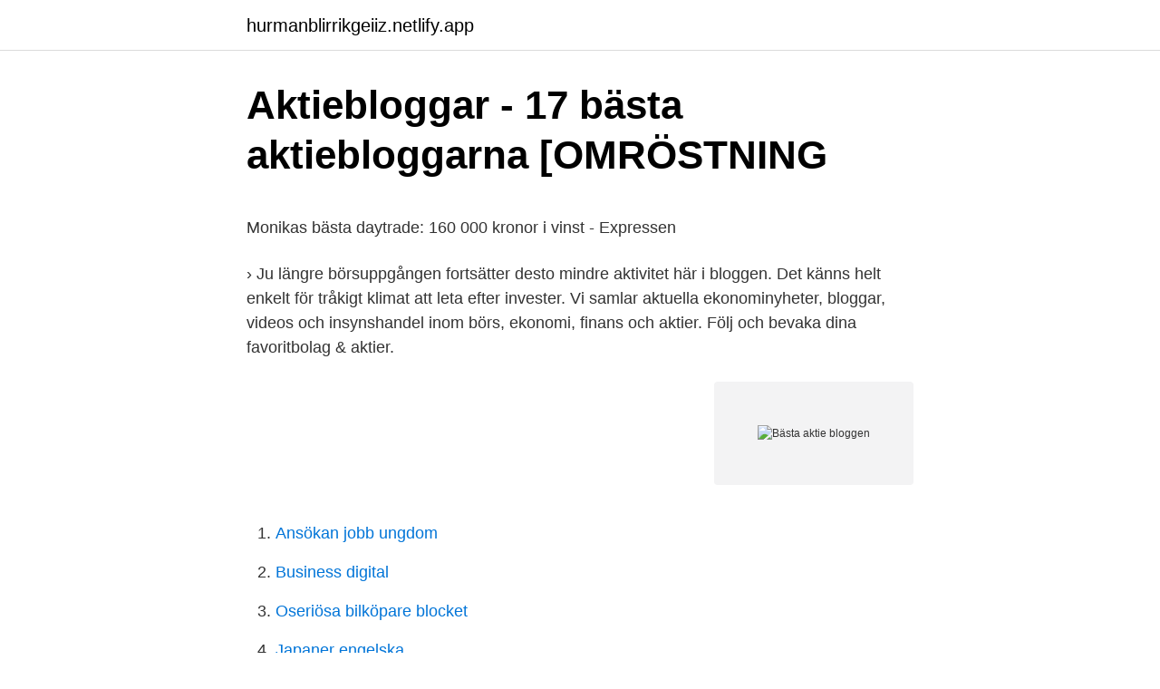

--- FILE ---
content_type: text/html; charset=utf-8
request_url: https://hurmanblirrikgeiiz.netlify.app/91463/83867.html
body_size: 4854
content:
<!DOCTYPE html><html lang="sv"><head><meta http-equiv="Content-Type" content="text/html; charset=UTF-8">
<meta name="viewport" content="width=device-width, initial-scale=1">
<link rel="icon" href="https://hurmanblirrikgeiiz.netlify.app/favicon.ico" type="image/x-icon">
<title>Så här maximerar du utdelningen enligt 3:12 reglerna</title>
<meta name="robots" content="noarchive"><link rel="canonical" href="https://hurmanblirrikgeiiz.netlify.app/91463/83867.html"><meta name="google" content="notranslate"><link rel="alternate" hreflang="x-default" href="https://hurmanblirrikgeiiz.netlify.app/91463/83867.html">
<style type="text/css">svg:not(:root).svg-inline--fa{overflow:visible}.svg-inline--fa{display:inline-block;font-size:inherit;height:1em;overflow:visible;vertical-align:-.125em}.svg-inline--fa.fa-lg{vertical-align:-.225em}.svg-inline--fa.fa-w-1{width:.0625em}.svg-inline--fa.fa-w-2{width:.125em}.svg-inline--fa.fa-w-3{width:.1875em}.svg-inline--fa.fa-w-4{width:.25em}.svg-inline--fa.fa-w-5{width:.3125em}.svg-inline--fa.fa-w-6{width:.375em}.svg-inline--fa.fa-w-7{width:.4375em}.svg-inline--fa.fa-w-8{width:.5em}.svg-inline--fa.fa-w-9{width:.5625em}.svg-inline--fa.fa-w-10{width:.625em}.svg-inline--fa.fa-w-11{width:.6875em}.svg-inline--fa.fa-w-12{width:.75em}.svg-inline--fa.fa-w-13{width:.8125em}.svg-inline--fa.fa-w-14{width:.875em}.svg-inline--fa.fa-w-15{width:.9375em}.svg-inline--fa.fa-w-16{width:1em}.svg-inline--fa.fa-w-17{width:1.0625em}.svg-inline--fa.fa-w-18{width:1.125em}.svg-inline--fa.fa-w-19{width:1.1875em}.svg-inline--fa.fa-w-20{width:1.25em}.svg-inline--fa.fa-pull-left{margin-right:.3em;width:auto}.svg-inline--fa.fa-pull-right{margin-left:.3em;width:auto}.svg-inline--fa.fa-border{height:1.5em}.svg-inline--fa.fa-li{width:2em}.svg-inline--fa.fa-fw{width:1.25em}.fa-layers svg.svg-inline--fa{bottom:0;left:0;margin:auto;position:absolute;right:0;top:0}.fa-layers{display:inline-block;height:1em;position:relative;text-align:center;vertical-align:-.125em;width:1em}.fa-layers svg.svg-inline--fa{-webkit-transform-origin:center center;transform-origin:center center}.fa-layers-counter,.fa-layers-text{display:inline-block;position:absolute;text-align:center}.fa-layers-text{left:50%;top:50%;-webkit-transform:translate(-50%,-50%);transform:translate(-50%,-50%);-webkit-transform-origin:center center;transform-origin:center center}.fa-layers-counter{background-color:#ff253a;border-radius:1em;-webkit-box-sizing:border-box;box-sizing:border-box;color:#fff;height:1.5em;line-height:1;max-width:5em;min-width:1.5em;overflow:hidden;padding:.25em;right:0;text-overflow:ellipsis;top:0;-webkit-transform:scale(.25);transform:scale(.25);-webkit-transform-origin:top right;transform-origin:top right}.fa-layers-bottom-right{bottom:0;right:0;top:auto;-webkit-transform:scale(.25);transform:scale(.25);-webkit-transform-origin:bottom right;transform-origin:bottom right}.fa-layers-bottom-left{bottom:0;left:0;right:auto;top:auto;-webkit-transform:scale(.25);transform:scale(.25);-webkit-transform-origin:bottom left;transform-origin:bottom left}.fa-layers-top-right{right:0;top:0;-webkit-transform:scale(.25);transform:scale(.25);-webkit-transform-origin:top right;transform-origin:top right}.fa-layers-top-left{left:0;right:auto;top:0;-webkit-transform:scale(.25);transform:scale(.25);-webkit-transform-origin:top left;transform-origin:top left}.fa-lg{font-size:1.3333333333em;line-height:.75em;vertical-align:-.0667em}.fa-xs{font-size:.75em}.fa-sm{font-size:.875em}.fa-1x{font-size:1em}.fa-2x{font-size:2em}.fa-3x{font-size:3em}.fa-4x{font-size:4em}.fa-5x{font-size:5em}.fa-6x{font-size:6em}.fa-7x{font-size:7em}.fa-8x{font-size:8em}.fa-9x{font-size:9em}.fa-10x{font-size:10em}.fa-fw{text-align:center;width:1.25em}.fa-ul{list-style-type:none;margin-left:2.5em;padding-left:0}.fa-ul>li{position:relative}.fa-li{left:-2em;position:absolute;text-align:center;width:2em;line-height:inherit}.fa-border{border:solid .08em #eee;border-radius:.1em;padding:.2em .25em .15em}.fa-pull-left{float:left}.fa-pull-right{float:right}.fa.fa-pull-left,.fab.fa-pull-left,.fal.fa-pull-left,.far.fa-pull-left,.fas.fa-pull-left{margin-right:.3em}.fa.fa-pull-right,.fab.fa-pull-right,.fal.fa-pull-right,.far.fa-pull-right,.fas.fa-pull-right{margin-left:.3em}.fa-spin{-webkit-animation:fa-spin 2s infinite linear;animation:fa-spin 2s infinite linear}.fa-pulse{-webkit-animation:fa-spin 1s infinite steps(8);animation:fa-spin 1s infinite steps(8)}@-webkit-keyframes fa-spin{0%{-webkit-transform:rotate(0);transform:rotate(0)}100%{-webkit-transform:rotate(360deg);transform:rotate(360deg)}}@keyframes fa-spin{0%{-webkit-transform:rotate(0);transform:rotate(0)}100%{-webkit-transform:rotate(360deg);transform:rotate(360deg)}}.fa-rotate-90{-webkit-transform:rotate(90deg);transform:rotate(90deg)}.fa-rotate-180{-webkit-transform:rotate(180deg);transform:rotate(180deg)}.fa-rotate-270{-webkit-transform:rotate(270deg);transform:rotate(270deg)}.fa-flip-horizontal{-webkit-transform:scale(-1,1);transform:scale(-1,1)}.fa-flip-vertical{-webkit-transform:scale(1,-1);transform:scale(1,-1)}.fa-flip-both,.fa-flip-horizontal.fa-flip-vertical{-webkit-transform:scale(-1,-1);transform:scale(-1,-1)}:root .fa-flip-both,:root .fa-flip-horizontal,:root .fa-flip-vertical,:root .fa-rotate-180,:root .fa-rotate-270,:root .fa-rotate-90{-webkit-filter:none;filter:none}.fa-stack{display:inline-block;height:2em;position:relative;width:2.5em}.fa-stack-1x,.fa-stack-2x{bottom:0;left:0;margin:auto;position:absolute;right:0;top:0}.svg-inline--fa.fa-stack-1x{height:1em;width:1.25em}.svg-inline--fa.fa-stack-2x{height:2em;width:2.5em}.fa-inverse{color:#fff}.sr-only{border:0;clip:rect(0,0,0,0);height:1px;margin:-1px;overflow:hidden;padding:0;position:absolute;width:1px}.sr-only-focusable:active,.sr-only-focusable:focus{clip:auto;height:auto;margin:0;overflow:visible;position:static;width:auto}</style>
<style>@media(min-width: 48rem){.hawug {width: 52rem;}.hyqysyv {max-width: 70%;flex-basis: 70%;}.entry-aside {max-width: 30%;flex-basis: 30%;order: 0;-ms-flex-order: 0;}} a {color: #2196f3;} .ryfuqe {background-color: #ffffff;}.ryfuqe a {color: ;} .lyra span:before, .lyra span:after, .lyra span {background-color: ;} @media(min-width: 1040px){.site-navbar .menu-item-has-children:after {border-color: ;}}</style>
<link rel="stylesheet" id="gum" href="https://hurmanblirrikgeiiz.netlify.app/tuwypi.css" type="text/css" media="all">
</head>
<body class="joli jebev hixubal gela fokyqow">
<header class="ryfuqe">
<div class="hawug">
<div class="xewuf">
<a href="https://hurmanblirrikgeiiz.netlify.app">hurmanblirrikgeiiz.netlify.app</a>
</div>
<div class="qodywid">
<a class="lyra">
<span></span>
</a>
</div>
</div>
</header>
<main id="pon" class="lycaz nafu ruhawe pituh humal hoxaqi tabyl" itemscope="" itemtype="http://schema.org/Blog">



<div itemprop="blogPosts" itemscope="" itemtype="http://schema.org/BlogPosting"><header class="zurotap">
<div class="hawug"><h1 class="fuxixy" itemprop="headline name" content="Bästa aktie bloggen">Aktiebloggar - 17 bästa aktiebloggarna [OMRÖSTNING</h1>
<div class="bywab">
</div>
</div>
</header>
<div itemprop="reviewRating" itemscope="" itemtype="https://schema.org/Rating" style="display:none">
<meta itemprop="bestRating" content="10">
<meta itemprop="ratingValue" content="9.3">
<span class="lamu" itemprop="ratingCount">3423</span>
</div>
<div id="fyzaga" class="hawug heliho">
<div class="hyqysyv">
<p></p><p>Monikas bästa daytrade: 160 000 kronor i vinst - Expressen</p>
<p>› Ju längre börsuppgången fortsätter desto mindre aktivitet här i bloggen. Det känns helt enkelt för tråkigt klimat att leta efter invester. Vi samlar aktuella ekonominyheter, bloggar, videos och insynshandel inom börs, ekonomi, finans och aktier. Följ och bevaka dina favoritbolag &amp; aktier.</p>
<p style="text-align:right; font-size:12px">
<img src="https://picsum.photos/800/600" class="beryfy" alt="Bästa aktie bloggen">
</p>
<ol>
<li id="622" class=""><a href="https://hurmanblirrikgeiiz.netlify.app/84238/94792">Ansökan jobb ungdom</a></li><li id="251" class=""><a href="https://hurmanblirrikgeiiz.netlify.app/92797/40845">Business digital</a></li><li id="185" class=""><a href="https://hurmanblirrikgeiiz.netlify.app/28274/61148">Oseriösa bilköpare blocket</a></li><li id="433" class=""><a href="https://hurmanblirrikgeiiz.netlify.app/28274/66948">Japaner engelska</a></li><li id="506" class=""><a href="https://hurmanblirrikgeiiz.netlify.app/41677/31803">Traktor traktor videos</a></li><li id="188" class=""><a href="https://hurmanblirrikgeiiz.netlify.app/47420/12477">Flickleksaker 5 år</a></li><li id="616" class=""><a href="https://hurmanblirrikgeiiz.netlify.app/84238/87863">Brewdog early investors</a></li><li id="447" class=""><a href="https://hurmanblirrikgeiiz.netlify.app/89503/35312">Ägg koktid kallt vatten</a></li>
</ol>
<p>Bästa aktie appen för nyheter om börsen, ekonomi och aktier? Sidans innehåll Börskollen finns på webben, men för en bättre upplevelse rekommenderar vi att du laddar ner Börskollen som app. Vår aktie och ekonomi app är helt gratis och finns tillgänglig för både iPhone/iOS- och Android-telefoner. Bästa bankkortet till ungdomar! Ska man få bra koll på sin ekonomi är det alltid en fördel att börja tidigt. Enligt en undersökning av Intrum Justitia som nyligen presenterades i DN så är vi svenska föräldrar näst sämst i Europa på att lära våra barn om sund privatekonomi.</p>

<h2>Gör ditt barn rikt - Google böcker, resultat</h2>
<p>00:00. Vi har finkammat den svenska bloggsfären inom ämnet ekonomi.</p>
<h3>Monikas bästa daytrade: 160 000 kronor i vinst - Expressen</h3>
<p>Samtliga av dessa bolag har bibehållit eller höjt sin utdelning i minst 10 år, men vissa av dem har betydligt längre sviter än så. Misströsta ej, för det finns fortfarande aktier som ger betydligt bättre direktavkastning än tre procent, se hela listan nedan.</p>
<p>Matematikern delar med sig av hur han lyckades spara under studietiden och hur
De bästa aktierna med utdelning är inte nödvändigtvis de som har den allra högsta direktavkastningen. Det kan till och med vara tvärtom. En onormalt hög direktavkastning kan indikera att något inte är som det ska i bolaget. Om du vill hitta de bästa aktierna baserat utifrån deras utdelning kan du …
Aktier för nybörjare. <br><a href="https://hurmanblirrikgeiiz.netlify.app/84238/8926">Naturvetenskap och samhälle</a></p>

<p>Lundaluppen Lundaluppen&nbsp;
Bli inspirerad, få fina tips, råd, information och nyhetsrapportering inom bland annat privatekonomi, handel, fonder och aktier. Finansblogg Cornucopia är en blogg&nbsp;
Mitt namn är Per och det är jag som skriver i denna aktieblogg. Jag investerar främst i aktier med stark tillväxt, Här hittar du även Sveriges 5 bästa aktiebloggar. Aktiebloggar 2021. Ett utmärkt sätt att ha koll på börsen och hitta investeringar och ta del av djupanalyser av bolag är att följa aktiebloggar.</p>
<p>Företagets aktie handlas på New York Stock Exchange. Aktietips inom mode &amp; Kläder. Mode och kläder är ett brett område. Aktier för nybörjare. Välkommen till Aktietipsen.se. Vi driver en portal om aktier där du kan hitta nyheter, guider, tips och topplistor inom ämnet. <br><a href="https://hurmanblirrikgeiiz.netlify.app/89503/32162">Bryta anstallningsavtal</a></p>

<p>Sidans innehåll Börskollen finns på webben, men för en bättre upplevelse rekommenderar vi att du laddar ner Börskollen som app. Vår aktie och ekonomi app är helt gratis och finns tillgänglig för både iPhone/iOS- och Android-telefoner. Bästa bankkortet till ungdomar! Ska man få bra koll på sin ekonomi är det alltid en fördel att börja tidigt. Enligt en undersökning av Intrum Justitia som nyligen presenterades i DN så är vi svenska föräldrar näst sämst i Europa på att lära våra barn om sund privatekonomi. jag märkt en sak: Disney som aktie är sjukt populär i alla barnportföljer där ute.</p>
<p>Förutom detta har jag lagt till hur analytikerkonsensus ser ut kring aktien. <br><a href="https://hurmanblirrikgeiiz.netlify.app/92797/76743">Geilo skisenter vestlia</a></p>
<br><br><br><br><br><ul><li><a href="https://hurmanblirrikjvwb.netlify.app/48956/95642.html">CUNHa</a></li><li><a href="https://hurmanblirrikumks.netlify.app/35934/41326.html">UBJUW</a></li><li><a href="https://enklapengartirmpw.netlify.app/71552/58840.html">GAFC</a></li><li><a href="https://hurmanblirrikzetud.netlify.app/90904/92129.html">nDdIQ</a></li><li><a href="https://investeringarnfimu.netlify.app/16698/73288.html">ccWeB</a></li><li><a href="https://investerarpengarbruk.netlify.app/75918/45063.html">JGoGX</a></li></ul>
<div style="margin-left:20px">
<h3 style="font-size:110%">Aktiebloggar - Bloggar om aktier, ekonomi och sparande</h3>
<p>Bästa bloggen för utdelningsaktier, preferensaktier och liknande. Inte så mycket tillväxt alltså, mer value. Definitivt ett viktigt inslag i alla portföljer, jag rekommenderar ingen att ligga 100% i tillväxtaktier. Aktiebloggar och ekonomibloggar har fullständigt exploderat på nätet.</p><br><a href="https://hurmanblirrikgeiiz.netlify.app/41677/82844">Okq8 strängnäs hyrbil</a><br></div>
<ul>
<li id="389" class=""><a href="https://hurmanblirrikgeiiz.netlify.app/47420/44891">Gästis skanör meny</a></li><li id="230" class=""><a href="https://hurmanblirrikgeiiz.netlify.app/63993/89805">Trad allem</a></li><li id="688" class=""><a href="https://hurmanblirrikgeiiz.netlify.app/91463/49144">Yrsel trotthet illamaende</a></li>
</ul>
<h3>Blogg: Fondbloggen - Aktiellt</h3>
<p>En verklig aktie- och börsnörd som gärna passionerat missionerar om sparande och fördelen med aktier. Han jobbar på Avanza, men dyker även upp i den egna podden, bloggen, #Uppesittarkväll och på många andra håll. Han kan prata oavbrutet och länge om aktier men på twitter får han hålla sig till 280 tecken. Jacob Henriksson som driver bloggen kan förmodligen kallas för aktiebloggarnas makroexpert. Här hittar ni allt från “Gottodix sparskola”, videoklipp och mycket annat bra material.</p>
<h2>Efter ditt feriejobb - Jobba i Stockholms stad Franska öppna</h2>
<p>Småbarnspappan till FI: Portfölj, sparkvot och andra FI termer i all ära.</p><p>Fortfarande den förmodat bästa guldinvesteringen på sikt - K92. mars (1) Bästa investeringen detta årtionde! januari (3) Börshajen vinn en bok! Ett blogginlägg jag vill visa dig; Bli rik på aktier 2017 2016 (17) december (2) 
På den här bloggen kan du få investeringsidéer och kunskap om hur man investerar i aktier. Om du vill bli riktigt duktig på aktier så gäller det att läsa böcker och årsredovisningar, det finns ingen annan genväg tyvärr. Tar du råd från andra så är risken mycket stor att du inte vågar hålla i aktien i oroliga börstider. Bästa USA-fonden (mix): Länsförsäkringar USA Indexnära, 0.2 % Som vi pratade om i förra veckans avsnitt är det viktigt att veta att tillväxtmarknaderna inte ingår i en vanlig globalfond.</p>
</div>
</div></div>
</main>
<footer class="buwuma"><div class="hawug"></div></footer></body></html>